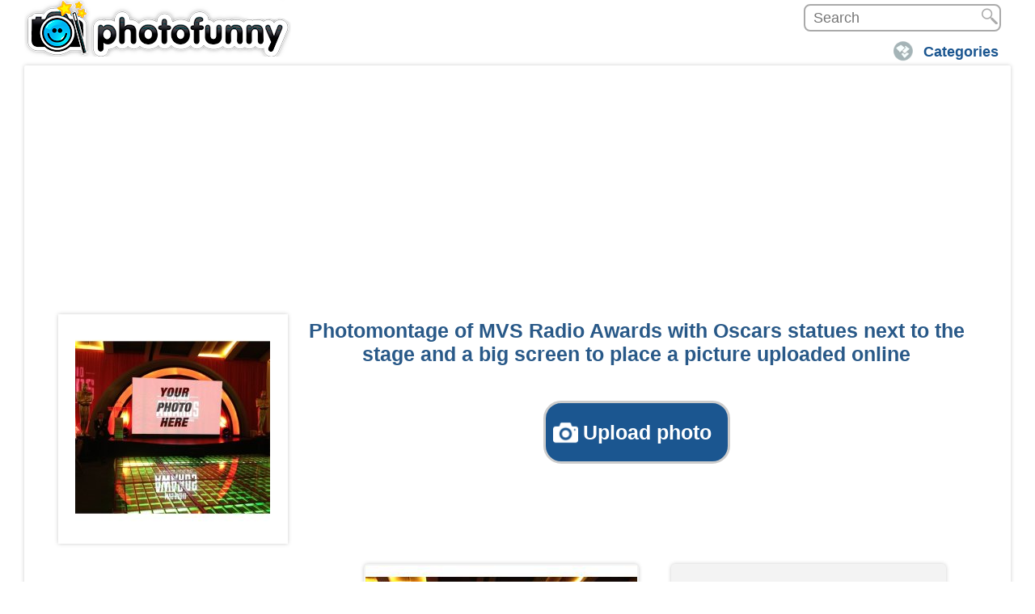

--- FILE ---
content_type: text/html; charset=utf-8
request_url: https://www.google.com/recaptcha/api2/aframe
body_size: 270
content:
<!DOCTYPE HTML><html><head><meta http-equiv="content-type" content="text/html; charset=UTF-8"></head><body><script nonce="ZWqjkC89Jo2IWVQH74Ra4w">/** Anti-fraud and anti-abuse applications only. See google.com/recaptcha */ try{var clients={'sodar':'https://pagead2.googlesyndication.com/pagead/sodar?'};window.addEventListener("message",function(a){try{if(a.source===window.parent){var b=JSON.parse(a.data);var c=clients[b['id']];if(c){var d=document.createElement('img');d.src=c+b['params']+'&rc='+(localStorage.getItem("rc::a")?sessionStorage.getItem("rc::b"):"");window.document.body.appendChild(d);sessionStorage.setItem("rc::e",parseInt(sessionStorage.getItem("rc::e")||0)+1);localStorage.setItem("rc::h",'1768726954989');}}}catch(b){}});window.parent.postMessage("_grecaptcha_ready", "*");}catch(b){}</script></body></html>

--- FILE ---
content_type: text/plain
request_url: https://www.google-analytics.com/j/collect?v=1&_v=j102&a=2059605166&t=pageview&_s=1&dl=https%3A%2F%2Fwww.photofunny.net%2Fcat-special%2Fphotomontage-scenario-oscar-awards&ul=en-us%40posix&dt=Photomontage%20of%20MVS%20Radio%20Awards%20with%20Oscars%20statues%20next%20to%20the%20stage&sr=1280x720&vp=1280x720&_u=IEBAAEABAAAAACAAI~&jid=2074676818&gjid=1903678175&cid=229744570.1768726954&tid=UA-134202-40&_gid=540140520.1768726954&_r=1&_slc=1&z=1234684173
body_size: -450
content:
2,cG-7YZVK01NL6